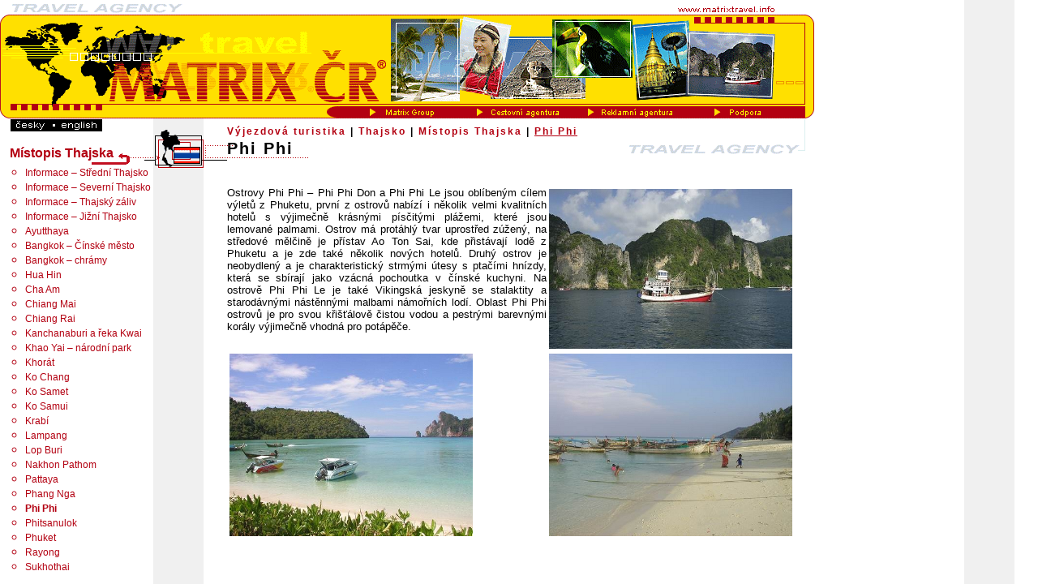

--- FILE ---
content_type: text/html
request_url: http://www.on-internet.cz/index.php?ido=3795&idm=
body_size: 3652
content:
<html>
<head>
<title>Phi Phi (Matrix Group)</title>
<meta http-equiv="Content-Type" content="text/html; charset=iso-8859-2">
<meta http-equiv="Content-Language" content="cs">
<meta name="copyright" content="Copyright (c) 1998-2004 Matrix, All rights reserved">
<meta name="keywords" content="Matrix, Incoming, Outgoing, Cestovní kancelář, Agentura, Indie, Indonésie, Nepál, Srí Lanka, Ceylon, Kambodža, Barma, Myanmar, Laos, Malajsie, Thajsko, Mexiko, Vietnam, Venezuela, Exotika, USA, Bangkok, Krabi, Kwai, Pattaya, Phnom pen, Vietnam, Hanoi, Saigon, Mauritius, Portugalsko, Madeira, Jižní Afrika, Kostarika, Costarica, Emiráty, Dubaj, Brazílie, Chile, Peru, Bolivie, Nový Zéland, Austrálie, Mt. Kailash, Sikkim, Spojené Arabské Emiráty, Sýrie, Tibet, Bhutan, Francouzská Polynésie, Tahiti, Ameriak, USA, Jižní Amerika, Ostrovy, Matrix, Exotika, Incoming, Outgoing, Služby, Letenky, Rezervace, Ubytování, Hotel, Autobus, Auto, Koupání, Pláž, Moře, Dovolená, Workshop, Motivace, Kongres, Skupina, Svět, Sexuální Turistika, Erotika, Incoming, Outgoing, VIP, Zakázka, Půjčovna, Pojištění na cesty, Služební cesty, Pracovní cesty, Individuální cesty, Letenky, Hotely, Víza, Hotelové rezervace, Výstavy, Veletrhy, Kongresy, Autobusy, Autobusová doprava, Zájezdy, Školní zájezdy, Poznávací zájezdy, Tematické zájezdy, Exkurze, Zájezdy na míru, Zájezdy pro firmy, Firemní zájezdy, Incentivní zájezdy, Incentiva, Motivační zájezdy, Zájezdy za odměnu, Workshop, VIP, Odborné cesty, Odborné programy, Školení, Trekking, Rafting, Expedice, Pěší turistika, Náboženské cesty, Potápění">
<meta name="description" content="Specialista na exotické cesty šité na míru, on-line rezervace ubytování po celém světě, letenky, školení, motivační a služební cesty. Pro vaše obchodní partnery zajistíme veškeré služby v České republice včetně ubytování za skvělé ceny!">
<meta name="robots" content="index, follow">
<meta name="revisit-after" content="7 days">
<meta http-equiv="X-UA-Compatible" content="IE=7">
<script src="scripts/menu.js" language="JavaScript1.2"></script>
<script src="webguide.php?menu=true&activeLANG=cz" language="JavaScript1.2"></script>
<link rel="stylesheet" href="scripts/styles.css" type="text/css">
<script type="text/javascript" src="/v2014/jquery-1.3.2.min.js"></script>
<script language="JavaScript">
<!--
function reloadPage(init) { 
  if (init==true) with (navigator) {if ((appName=="Netscape")&&(parseInt(appVersion)==4)) {
    document.pgW=innerWidth; document.pgH=innerHeight; onresize=reloadPage; }}
  else if (innerWidth!=document.pgW || innerHeight!=document.pgH) location.reload();
}
reloadPage(true);
//-->
</script>
</head>
<body style="background: #FFFFFF url('images/bg.png'); margin: 0px 0px 0px 0px;">
<script language="JavaScript1.2">fwLoadMenus();</script>
<div style="background-color: white; position: absolute; width: 1004px; height: 100px;"></div>
<img src="images/titulka_bg_cz.png?a" alt="" usemap="#titulka_bg_uk_Map" class="titulka" style="height: 191px;"/>
<!--img src="images/tra.png" style="position: absolute; top: 170px; left: 770px;"/-->
<div id="lfhead" style="position: absolute; width: 700px; height:22px; z-index:0; left:280px; top:155px;" class="header_left"><a href="index.php?ido=13&idm="  >Výjezdová turistika</a><span style="font-size: 12px;">&nbsp;|&nbsp;</span><a href="index.php?ido=351&idm="  >Thajsko</a><span style="font-size: 12px;">&nbsp;|&nbsp;</span><a href="index.php?ido=3768&idm="  >Místopis Thajska</a><span style="font-size: 12px;">&nbsp;|&nbsp;</span><a href="index.php?ido=3795&idm=" style="text-decoration: underline;" >Phi Phi</a><h1 style="margin-top: 3px;font-size: 20px;">Phi Phi</h1></div><div id="ikona" style="position: absolute; width: 86px; height: 55px; left: 160px; top: 160px; z-index: 0;">
<IMG SRC="/userfiles/ikony/zeme-thajsko.png" BORDER=0></div>
<div id="ikony" style="position: absolute; width: 1004px; height: 44px; left: 0px; top: 198px; text-align: right;">
</div>
<div style="position: absolute; left: 12px; top: 180px; width: 177px; white-space: nowrap;"><span class="header_right" style="white-space: normal;"><A HREF="index.php?ido=3768&idm=351" style="font-size: 16px; background: url(images/back.png) no-repeat right bottom; padding-right: 20px; padding-bottom: 6px;">Místopis Thajska</A></span><ul>
        <LI CLASS="text2"><A HREF="index.php?ido=3769&idm=">Informace&nbsp;&#8211;&nbsp;Střední&nbsp;Thajsko</A></LI>
        <LI CLASS="text2"><A HREF="index.php?ido=3770&idm=">Informace&nbsp;&#8211;&nbsp;Severní&nbsp;Thajsko</A></LI>
        <LI CLASS="text2"><A HREF="index.php?ido=3771&idm=">Informace&nbsp;&#8211;&nbsp;Thajský&nbsp;záliv</A></LI>
        <LI CLASS="text2"><A HREF="index.php?ido=3772&idm=">Informace&nbsp;&#8211;&nbsp;Jižní&nbsp;Thajsko</A></LI>
        <LI CLASS="text2"><A HREF="index.php?ido=3776&idm=">Ayutthaya</A></LI>
        <LI CLASS="text2"><A HREF="index.php?ido=3774&idm=">Bangkok&nbsp;&#8211;&nbsp;Čínské&nbsp;město</A></LI>
        <LI CLASS="text2"><A HREF="index.php?ido=3773&idm=">Bangkok&nbsp;&#8211;&nbsp;chrámy</A></LI>
        <LI CLASS="text2"><A HREF="index.php?ido=3792&idm=">Hua&nbsp;Hin</A></LI>
        <LI CLASS="text2"><A HREF="index.php?ido=3791&idm=">Cha&nbsp;Am</A></LI>
        <LI CLASS="text2"><A HREF="index.php?ido=3781&idm=">Chiang&nbsp;Mai</A></LI>
        <LI CLASS="text2"><A HREF="index.php?ido=3782&idm=">Chiang&nbsp;Rai</A></LI>
        <LI CLASS="text2"><A HREF="index.php?ido=3775&idm=">Kanchanaburi&nbsp;a&nbsp;řeka&nbsp;Kwai</A></LI>
        <LI CLASS="text2"><A HREF="index.php?ido=3785&idm=">Khao&nbsp;Yai&nbsp;&#8211;&nbsp;národní&nbsp;park</A></LI>
        <LI CLASS="text2"><A HREF="index.php?ido=3784&idm=">Khorát</A></LI>
        <LI CLASS="text2"><A HREF="index.php?ido=3790&idm=">Ko&nbsp;Chang</A></LI>
        <LI CLASS="text2"><A HREF="index.php?ido=3788&idm=">Ko&nbsp;Samet</A></LI>
        <LI CLASS="text2"><A HREF="index.php?ido=3793&idm=">Ko&nbsp;Samui</A></LI>
        <LI CLASS="text2"><A HREF="index.php?ido=3796&idm=">Krabí</A></LI>
        <LI CLASS="text2"><A HREF="index.php?ido=3783&idm=">Lampang</A></LI>
        <LI CLASS="text2"><A HREF="index.php?ido=3777&idm=">Lop&nbsp;Buri</A></LI>
        <LI CLASS="text2"><A HREF="index.php?ido=3779&idm=">Nakhon&nbsp;Pathom</A></LI>
        <LI CLASS="text2"><A HREF="index.php?ido=3786&idm=">Pattaya</A></LI>
        <LI CLASS="text2"><A HREF="index.php?ido=3797&idm=">Phang&nbsp;Nga</A></LI>
<B>        <LI CLASS="text2"><A HREF="index.php?ido=3795&idm=">Phi&nbsp;Phi</A></LI>
</B>        <LI CLASS="text2"><A HREF="index.php?ido=3778&idm=">Phitsanulok</A></LI>
        <LI CLASS="text2"><A HREF="index.php?ido=3794&idm=">Phuket</A></LI>
        <LI CLASS="text2"><A HREF="index.php?ido=3787&idm=">Rayong</A></LI>
        <LI CLASS="text2"><A HREF="index.php?ido=3780&idm=">Sukhothai</A></LI>
</ul>
<ul></ul>

</div>
<div style="position: absolute; left: 280px; top: 220px; width: 700px;">
<P CLASS="headline"></P>
<P CLASS="normal_text"><? $seseznamemsourozencu = "ano"; ?></P>
<P CLASS="headline"></P>
<P CLASS="normal_text"><img align="right" src="userfiles/galerie/thai_140.jpg" hspace="3" vspace="3" width="300"><font face="arial" size="2">Ostrovy Phi Phi &#8211; Phi Phi Don a Phi Phi Le jsou oblíbeným cílem výletů z Phuketu, první z ostrovů nabízí i několik velmi kvalitních hotelů s výjimečně krásnými písčitými plážemi, které jsou lemované palmami. Ostrov má protáhlý tvar uprostřed zúžený, na středové mělčině je přístav Ao Ton Sai, kde přistávají lodě z Phuketu a je zde také několik nových hotelů. Druhý ostrov je neobydlený a je charakteristický strmými útesy s ptačími hnízdy, která se sbírají jako vzácná pochoutka v čínské kuchyni. Na ostrově Phi Phi Le je také Vikingská jeskyně se stalaktity a starodávnými nástěnnými malbami námořních lodí. Oblast Phi Phi ostrovů je pro svou křišťálově čistou vodou a pestrými barevnými korály výjimečně vhodná pro potápěče. </P>
<P CLASS="headline"></P>
<P CLASS="normal_text"><table border="0" width="100%">
<tr>
<td valign="top" align="left">
<img src="userfiles/galerie/tha_2005_sul_phiphi_01.jpg" width="300"></td>
<td valign="top" align="right">
<img src="userfiles/galerie/tha_2005_sul_phiphi_02.JPG" width="300">
</td>
</tr>
</table></P>
</div>

<map name="titulka_bg_uk_Map">
<area shape="rect" alt="" coords="457,126,575,140" href="#" onMouseOut="FW_startTimeout();" click="if(window.fw_menu_0_click){FW_startTimeout(1);window.fw_menu_0_click = 0;}else { window.fw_menu_0_click = 1;window.FW_showMenu(window.fw_menu_0,444,150);}return false;" 
onMouseOver="window.FW_showMenu(window.fw_menu_0,444,150);">
<area shape="rect" alt="" coords="575,126,715,140" href="#" onMouseOut="FW_startTimeout();" click="if(window.fw_menu_1_click){FW_startTimeout(1);window.fw_menu_1_click = 0;}else { window.fw_menu_1_click = 1;window.FW_showMenu(window.fw_menu_1,570,150);}return false;" 
onMouseOver="window.FW_showMenu(window.fw_menu_1,570,150);">
<area shape="rect" alt="" coords="716,126,869,140" href="#" onMouseOut="FW_startTimeout();" click="if(window.fw_menu_2_click){FW_startTimeout(1);window.fw_menu_2_click = 0;}else { window.fw_menu_2_click = 1;window.FW_showMenu(window.fw_menu_2,700,150);}return false;" 
onMouseOver="window.FW_showMenu(window.fw_menu_2,700,150);">
<area shape="rect" alt="" coords="870,126,966,140" href="#" onMouseOut="FW_startTimeout();" click="if(window.fw_menu_3_click){FW_startTimeout(1);window.fw_menu_3_click = 0;}else { window.fw_menu_3_click = 1;window.FW_showMenu(window.fw_menu_3,826,150);}return false;" 
onMouseOver="window.FW_showMenu(window.fw_menu_3,826,150);">
<area shape="rect" alt="" coords="68,142,125,156" href="index.php?setLANG=uk&ido=3795">
<area shape="rect" alt="" coords="13,142,64,156" href="index.php?setLANG=cz&ido=3795">
</map>

<script type="text/javascript">
window.fw_menu_0_click = 0;
window.fw_menu_1_click = 0;
window.fw_menu_2_click = 0;
window.fw_menu_3_click = 0;
  (function(i,s,o,g,r,a,m){i['GoogleAnalyticsObject']=r;i[r]=i[r]||function(){
  (i[r].q=i[r].q||[]).push(arguments)},i[r].l=1*new Date();a=s.createElement(o),
  m=s.getElementsByTagName(o)[0];a.async=1;a.src=g;m.parentNode.insertBefore(a,m)
  })(window,document,'script','//www.google-analytics.com/analytics.js','ga');

  ga('create', 'UA-50150827-1', 'matrixtravel.eu');
  ga('send', 'pageview');

</script>
</body>
</html>

--- FILE ---
content_type: text/html
request_url: http://www.on-internet.cz/webguide.php?menu=true&activeLANG=cz
body_size: 3708
content:
<!--
function fwLoadMenus() {
  if (window.fw_menu_0) return;

window.fw_menu_0 = new Menu("root", 139,17, "Verdana, Arial, Helvetica, sans-serif", 10, "#B30011","#FFFFFF","#ffffff","#B30011");
fw_menu_0.addMenuItem("Naše nabídka","location='index.php?ido=5&idm=5'");
fw_menu_0.addMenuItem("Profil společnosti","location='index.php?ido=7&idm=7'");
fw_menu_0.addMenuItem("Inzerce, články","location='index.php?ido=8&idm=8'");
fw_menu_0.addMenuItem("Kontakty","location='index.php?ido=10&idm=10'");
fw_menu_0.addMenuItem("PF","location='index.php?ido=11&idm=11'");
fw_menu_0.hideOnMouseOut=true;
fw_menu_0.childMenuIcon="images/arrows.png";

window.fw_menu_1_0 = new Menu("Cestovní služby", 174,17, "Verdana, Arial, Helvetica, sans-serif", 10, "#B30011","#FFFFFF","#ffffff","#B30011");
fw_menu_1_0.addMenuItem("Naše služby","location='index.php?ido=3733&idm=3733'");
fw_menu_1_0.addMenuItem("Pojištění","location='index.php?ido=3747&idm=3747'");
fw_menu_1_0.addMenuItem("Víza a povolení","location='index.php?ido=3748&idm=3748'");
fw_menu_1_0.addMenuItem("Ubytování","location='index.php?ido=3734&idm=3734'");
fw_menu_1_0.addMenuItem("Letenky","location='index.php?ido=3735&idm=3735'");
fw_menu_1_0.addMenuItem("Jízdenky","location='index.php?ido=3736&idm=3736'");
fw_menu_1_0.addMenuItem("Trajekty","location='index.php?ido=3737&idm=3737'");
fw_menu_1_0.addMenuItem("Půjčování aut","location='index.php?ido=3738&idm=3738'");
fw_menu_1_0.addMenuItem("Valentýnské víkendy","location='index.php?ido=3800&idm=3800'");
fw_menu_1_0.addMenuItem("Eurovíkendy","location='index.php?ido=3749&idm=3749'");
fw_menu_1_0.addMenuItem("Golf","location='index.php?ido=5925&idm=5925'");
fw_menu_1_0.addMenuItem("Motivační cesty","location='index.php?ido=3739&idm=3739'");
fw_menu_1_0.addMenuItem("Veletrhy a firemní akce","location='index.php?ido=3740&idm=3740'");
fw_menu_1_0.addMenuItem("Odborné cesty a programy","location='index.php?ido=3741&idm=3741'");
fw_menu_1_0.hideOnMouseOut=true;
fw_menu_1_0.childMenuIcon="images/arrows.png";

window.fw_menu_1_1 = new Menu("Výjezdová turistika", 151,17, "Verdana, Arial, Helvetica, sans-serif", 10, "#B30011","#FFFFFF","#ffffff","#B30011");
fw_menu_1_1.addMenuItem("Informace o počasí","location='index.php?ido=3042&idm=3042'");
fw_menu_1_1.addMenuItem("Bangladéš","location='index.php?ido=3205&idm=3205'");
fw_menu_1_1.addMenuItem("Bhútán","location='index.php?ido=345&idm=345'");
fw_menu_1_1.addMenuItem("Bolívie","location='index.php?ido=8341&idm=8341'");
fw_menu_1_1.addMenuItem("Brunej","location='index.php?ido=9919&idm=9919'");
fw_menu_1_1.addMenuItem("Dominikánská rep.","location='index.php?ido=4212&idm=4212'");
fw_menu_1_1.addMenuItem("Egypt","location='index.php?ido=3805&idm=3805'");
fw_menu_1_1.addMenuItem("Ekvádor","location='index.php?ido=8331&idm=8331'");
fw_menu_1_1.addMenuItem("Etiopie","location='index.php?ido=9888&idm=9888'");
fw_menu_1_1.addMenuItem("Filipíny","location='index.php?ido=4965&idm=4965'");
fw_menu_1_1.addMenuItem("Guadeloupe","location='index.php?ido=6442&idm=6442'");
fw_menu_1_1.addMenuItem("Hongkong","location='index.php?ido=5532&idm=5532'");
fw_menu_1_1.addMenuItem("Indie","location='index.php?ido=346&idm=346'");
fw_menu_1_1.addMenuItem("Indonésie","location='index.php?ido=347&idm=347'");
fw_menu_1_1.addMenuItem("Írán","location='index.php?ido=10362&idm=10362'");
fw_menu_1_1.addMenuItem("Jordánsko","location='index.php?ido=8217&idm=8217'");
fw_menu_1_1.addMenuItem("Kambodža","location='index.php?ido=1697&idm=1697'");
fw_menu_1_1.addMenuItem("Korea","location='index.php?ido=8484&idm=8484'");
fw_menu_1_1.addMenuItem("Kuba","location='index.php?ido=6395&idm=6395'");
fw_menu_1_1.addMenuItem("Laos","location='index.php?ido=2840&idm=2840'");
fw_menu_1_1.addMenuItem("Macao","location='index.php?ido=9751&idm=9751'");
fw_menu_1_1.addMenuItem("Madagaskar","location='index.php?ido=4489&idm=4489'");
fw_menu_1_1.addMenuItem("Malajsie","location='index.php?ido=2917&idm=2917'");
fw_menu_1_1.addMenuItem("Mauricius","location='index.php?ido=7355&idm=7355'");
fw_menu_1_1.addMenuItem("Mayotte","location='index.php?ido=7357&idm=7357'");
fw_menu_1_1.addMenuItem("Mexiko","location='index.php?ido=349&idm=349'");
fw_menu_1_1.addMenuItem("Mongolsko","location='index.php?ido=8473&idm=8473'");
fw_menu_1_1.addMenuItem("Myanmar","location='index.php?ido=1206&idm=1206'");
fw_menu_1_1.addMenuItem("Nepál","location='index.php?ido=350&idm=350'");
fw_menu_1_1.addMenuItem("Peru","location='index.php?ido=8351&idm=8351'");
fw_menu_1_1.addMenuItem("Réunion","location='index.php?ido=7342&idm=7342'");
fw_menu_1_1.addMenuItem("Seychely","location='index.php?ido=7356&idm=7356'");
fw_menu_1_1.addMenuItem("Sikkim & Mt. Kailash","location='index.php?ido=353&idm=353'");
fw_menu_1_1.addMenuItem("Singapur","location='index.php?ido=3015&idm=3015'");
fw_menu_1_1.addMenuItem("Srí Lanka","location='index.php?ido=354&idm=354'");
fw_menu_1_1.addMenuItem("Thajsko","location='index.php?ido=351&idm=351'");
fw_menu_1_1.addMenuItem("Tibet","location='index.php?ido=352&idm=352'");
fw_menu_1_1.addMenuItem("Turkmenistán","location='index.php?ido=10825&idm=10825'");
fw_menu_1_1.addMenuItem("Uzbekistán","location='index.php?ido=10826&idm=10826'");
fw_menu_1_1.addMenuItem("Venezuela","location='index.php?ido=23&idm=23'");
fw_menu_1_1.addMenuItem("Vietnam","location='index.php?ido=3206&idm=3206'");
fw_menu_1_1.hideOnMouseOut=true;
fw_menu_1_1.childMenuIcon="images/arrows.png";

window.fw_menu_1_2 = new Menu("Příjezdová turistika", 174,17, "Verdana, Arial, Helvetica, sans-serif", 10, "#B30011","#FFFFFF","#ffffff","#B30011");
fw_menu_1_2.addMenuItem("Basic Information","location='index.php?ido=5685&idm=5685'");
fw_menu_1_2.addMenuItem("Travel Information","location='index.php?ido=5686&idm=5686'");
fw_menu_1_2.addMenuItem("Weather forecast","location='index.php?ido=2798&idm=2798'");
fw_menu_1_2.addMenuItem("History","location='index.php?ido=5687&idm=5687'");
fw_menu_1_2.addMenuItem("Czech Republic","location='index.php?ido=2619&idm=2619'");
fw_menu_1_2.addMenuItem("Prague","location='index.php?ido=2631&idm=2631'");
fw_menu_1_2.addMenuItem("Spa Towns / West Bohemia","location='index.php?ido=5695&idm=5695'");
fw_menu_1_2.addMenuItem("Central Bohemia","location='index.php?ido=7962&idm=7962'");
fw_menu_1_2.addMenuItem("North Bohemia","location='index.php?ido=7972&idm=7972'");
fw_menu_1_2.addMenuItem("East Bohemia","location='index.php?ido=7978&idm=7978'");
fw_menu_1_2.addMenuItem("South Bohemia","location='index.php?ido=7986&idm=7986'");
fw_menu_1_2.addMenuItem("North Moravia","location='index.php?ido=8004&idm=8004'");
fw_menu_1_2.addMenuItem("South Moravia","location='index.php?ido=8010&idm=8010'");
fw_menu_1_2.addMenuItem("Travel and Tours","location='index.php?ido=2618&idm=2618'");
fw_menu_1_2.addMenuItem("Flyers & Brochures","location='index.php?ido=2773&idm=2773'");
fw_menu_1_2.addMenuItem("Tariff 2016 / 2017","location='members.php'");
fw_menu_1_2.addMenuItem("Business conditions","location='index.php?ido=3071&idm=3071'");
fw_menu_1_2.hideOnMouseOut=true;
fw_menu_1_2.childMenuIcon="images/arrows.png";

window.fw_menu_1 = new Menu("root", 151,17, "Verdana, Arial, Helvetica, sans-serif", 10, "#B30011","#FFFFFF","#ffffff","#B30011");
fw_menu_1.addMenuItem("Profil společnosti","location='index.php?ido=12&idm=12'");
fw_menu_1.addMenuItem(fw_menu_1_0,"location='index.php?ido=3732&idm=3732'");
fw_menu_1.addMenuItem(fw_menu_1_1,"location='index.php?ido=13&idm=13'");
fw_menu_1.addMenuItem(fw_menu_1_2,"location='index.php?ido=14&idm=14'");
fw_menu_1.addMenuItem("On-line rezervace","location='index.php?ido=2758&idm=2758'");
fw_menu_1.addMenuItem("Dokumenty","location='index.php?ido=15&idm=15'");
fw_menu_1.addMenuItem("Zajímavé odkazy","location='index.php?ido=16&idm=16'");
fw_menu_1.addMenuItem("Propagační materiály","location='index.php?ido=17&idm=17'");
fw_menu_1.hideOnMouseOut=true;
fw_menu_1.childMenuIcon="images/arrows.png";

window.fw_menu_2_0 = new Menu("Aromatické svíčky", 204,17, "Verdana, Arial, Helvetica, sans-serif", 10, "#B30011","#FFFFFF","#ffffff","#B30011");
fw_menu_2_0.addMenuItem("Obchodní podmínky","location='index.php?ido=3125&idm=3125'");
fw_menu_2_0.addMenuItem("Ceník","location='index.php?ido=3126&idm=3126'");
fw_menu_2_0.addMenuItem("Čajové svíčky","location='index.php?ido=3128&idm=3128'");
fw_menu_2_0.addMenuItem("Svíčky v bambusu","location='index.php?ido=3129&idm=3129'");
fw_menu_2_0.addMenuItem("Svíčky ve dřevě","location='index.php?ido=3130&idm=3130'");
fw_menu_2_0.addMenuItem("Jehlany a kužely","location='index.php?ido=3131&idm=3131'");
fw_menu_2_0.addMenuItem("Jídlo a potraviny","location='index.php?ido=3132&idm=3132'");
fw_menu_2_0.addMenuItem("Svíčky v kokosu","location='index.php?ido=3133&idm=3133'");
fw_menu_2_0.addMenuItem("Kostky a krychle","location='index.php?ido=3134&idm=3134'");
fw_menu_2_0.addMenuItem("Koule a balóny","location='index.php?ido=3135&idm=3135'");
fw_menu_2_0.addMenuItem("Kvádry a maxi svíčky","location='index.php?ido=3136&idm=3136'");
fw_menu_2_0.addMenuItem("Květiny a kytičky","location='index.php?ido=3137&idm=3137'");
fw_menu_2_0.addMenuItem("Mini svíčky","location='index.php?ido=3138&idm=3138'");
fw_menu_2_0.addMenuItem("Kamenina, odlitky, porcelán","location='index.php?ido=3139&idm=3139'");
fw_menu_2_0.addMenuItem("Oslavy a narozeniny","location='index.php?ido=3140&idm=3140'");
fw_menu_2_0.addMenuItem("Ovoce a zelenina","location='index.php?ido=3141&idm=3141'");
fw_menu_2_0.addMenuItem("Svíčky proti hmyzu","location='index.php?ido=3142&idm=3142'");
fw_menu_2_0.addMenuItem("Různé tvary","location='index.php?ido=3143&idm=3143'");
fw_menu_2_0.addMenuItem("Dárkové sady a balení","location='index.php?ido=3144&idm=3144'");
fw_menu_2_0.addMenuItem("Svíčky ve skle, gelové svíčky","location='index.php?ido=3145&idm=3145'");
fw_menu_2_0.addMenuItem("Srdce a srdíčka","location='index.php?ido=3146&idm=3146'");
fw_menu_2_0.addMenuItem("Svícny","location='index.php?ido=3147&idm=3147'");
fw_menu_2_0.addMenuItem("Válce a válečky","location='index.php?ido=3148&idm=3148'");
fw_menu_2_0.addMenuItem("Zvířátka a živočichové","location='index.php?ido=3149&idm=3149'");
fw_menu_2_0.hideOnMouseOut=true;
fw_menu_2_0.childMenuIcon="images/arrows.png";

window.fw_menu_2 = new Menu("root", 186,17, "Verdana, Arial, Helvetica, sans-serif", 10, "#B30011","#FFFFFF","#ffffff","#B30011");
fw_menu_2.addMenuItem("Profil společnosti","location='index.php?ido=18&idm=18'");
fw_menu_2.addMenuItem(fw_menu_2_0,"location='index.php?ido=3124&idm=3124'");
fw_menu_2.addMenuItem("Výroba www stránek","location='index.php?ido=19&idm=19'");
fw_menu_2.addMenuItem("Zřízení domény - informace","location='index.php?ido=20&idm=20'");
fw_menu_2.addMenuItem("Zřízení domény - ceny","location='index.php?ido=81&idm=81'");
fw_menu_2.addMenuItem("Technické informace","location='index.php?ido=21&idm=21'");
fw_menu_2.addMenuItem("Naši zákazníci","location='index.php?ido=22&idm=22'");
fw_menu_2.hideOnMouseOut=true;
fw_menu_2.childMenuIcon="images/arrows.png";

window.fw_menu_3 = new Menu("root", 156,17, "Verdana, Arial, Helvetica, sans-serif", 10, "#B30011","#FFFFFF","#ffffff","#B30011");
fw_menu_3.addMenuItem("Vyhledávání","location='search.php'");
fw_menu_3.addMenuItem("Webguide","location='webguide.php'");
fw_menu_3.addMenuItem("Aktuální kurzy","location='https://www.rb.cz/informacni-servis/informacni-a-online-sluzby/kurzovni-listek'");
fw_menu_3.addMenuItem("On-line rezervace","location='index.php?ido=2756&idm=2756'");
fw_menu_3.addMenuItem("Sekce pro partnery","location='members.php'");
fw_menu_3.addMenuItem("Objednávkový formulář","location='request.php'");
fw_menu_3.addMenuItem("Copyright a podmínky","location='index.php?ido=553&idm=553'");
fw_menu_3.hideOnMouseOut=true;
fw_menu_3.childMenuIcon="images/arrows.png";

window.fw_menu_4_0 = new Menu("EXOTICKÉ POZNÁVACÍ OKRUHY", 310,17, "Verdana, Arial, Helvetica, sans-serif", 10, "#B30011","#FFFFFF","#ffffff","#B30011");
fw_menu_4_0.addMenuItem("Bangladéš &#8211; 5 dní / 4 noci","location='index.php?ido=4272&idm='");
fw_menu_4_0.addMenuItem("Bhútán &#8211; 5 dní / 4 noci","location='index.php?ido=360&idm='");
fw_menu_4_0.addMenuItem("Egypt &#8211; okruh &#8211; 8 dní / 7 nocí","location='index.php?ido=3843&idm='");
fw_menu_4_0.addMenuItem("Filipíny &#8211; okruh &#8211; 9 dní / 8 nocí","location='index.php?ido=5232&idm='");
fw_menu_4_0.addMenuItem("Filipíny &#8211; rafting &#8211; 3 dny / 2 noci","location='index.php?ido=5232&idm='");
fw_menu_4_0.addMenuItem("Indie &#8211; 7 dní / 6 nocí","location='index.php?ido=3847&idm='");
fw_menu_4_0.addMenuItem("Indonésie &#8211; 14 dní / 13 nocí","location='index.php?ido=2785&idm='");
fw_menu_4_0.addMenuItem("Indonésie &#8211; Flóra & zahrady","location='index.php?ido=2788&idm='");
fw_menu_4_0.addMenuItem("Indonésie &#8211; Kurzy masáží","location='index.php?ido=2787&idm='");
fw_menu_4_0.addMenuItem("Indonésie &#8211; Kurzy vaření","location='index.php?ido=5675&idm='");
fw_menu_4_0.addMenuItem("Indonésie &#8211; Plavba na Jachtě","location='index.php?ido=6161&idm='");
fw_menu_4_0.addMenuItem("Kambodža &#8211; 5 dní / 4 noci","location='index.php?ido=3658&idm='");
fw_menu_4_0.addMenuItem("Kolumbie &#8211; 14 dní / 13 nocí","location='index.php?ido=6189&idm='");
fw_menu_4_0.addMenuItem("Laos &#8211; 3 dny / 2 noci","location='index.php?ido=3628&idm='");
fw_menu_4_0.addMenuItem("Madagaskar &#8211; 8 dní / 7 nocí","location='index.php?ido=4876&idm='");
fw_menu_4_0.addMenuItem("Malajsie &#8211; 14 dní / 13 nocí","location='index.php?ido=3199&idm='");
fw_menu_4_0.addMenuItem("Malajsie &#8211; GP Formule 1","location='index.php?ido=5240&idm=2917'");
fw_menu_4_0.addMenuItem("Myanmar &#8211;  14 dní / 13 nocí","location='index.php?ido=1693&idm='");
fw_menu_4_0.addMenuItem("Nepál &#8211; 8 dní / 7 nocí","location='index.php?ido=3680&idm='");
fw_menu_4_0.addMenuItem("Rakousko &#8211; Lyžařská škola","location='index.php?ido=5481&idm='");
fw_menu_4_0.addMenuItem("Rakousko &#8211; Vánoce na zámku","location='index.php?ido=5474&idm='");
fw_menu_4_0.addMenuItem("Singapur &#8211; stopover","location='index.php?ido=3167&idm='");
fw_menu_4_0.addMenuItem("Srí Lanka &#8211; 8 dní / 7 nocí","location='index.php?ido=1175&idm='");
fw_menu_4_0.addMenuItem("Thajsko &#8211; 8 dní / 7 nocí","location='index.php?ido=3763&idm='");
fw_menu_4_0.addMenuItem("Thajsko &#8211; Kurzy masáží","location='index.php?ido=2141&idm=351'");
fw_menu_4_0.addMenuItem("Tibet &#8211; 7 dní / 6 nocí","location='index.php?ido=3669&idm='");
fw_menu_4_0.addMenuItem("Venezuela &#8211; 8 dní / 7 nocí","location='index.php?ido=2648&idm='");
fw_menu_4_0.addMenuItem("Vietnam &#8211; 7 dní / 6 nocí","location='index.php?ido=3648&idm='");
fw_menu_4_0.hideOnMouseOut=true;
fw_menu_4_0.childMenuIcon="images/arrows.png";

window.fw_menu_4_1 = new Menu("LETENKY", 115,17, "Verdana, Arial, Helvetica, sans-serif", 10, "#B30011","#FFFFFF","#ffffff","#B30011");
fw_menu_4_1.addMenuItem("Amsterdam","location='index.php?ido=3735&idm=3735'");
fw_menu_4_1.addMenuItem("Atény","location='index.php?ido=3735&idm=3735'");
fw_menu_4_1.addMenuItem("Atlanta","location='index.php?ido=3735&idm=3735'");
fw_menu_4_1.addMenuItem("Auckland","location='index.php?ido=3735&idm=3735'");
fw_menu_4_1.addMenuItem("Bangkok","location='index.php?ido=3735&idm=3735'");
fw_menu_4_1.addMenuItem("Bejrůt","location='index.php?ido=3735&idm=3735'");
fw_menu_4_1.addMenuItem("Belfast","location='index.php?ido=3735&idm=3735'");
fw_menu_4_1.addMenuItem("Bologna","location='index.php?ido=3735&idm=3735'");
fw_menu_4_1.addMenuItem("Bombay","location='index.php?ido=3735&idm=3735'");
fw_menu_4_1.addMenuItem("Boston","location='index.php?ido=3735&idm=3735'");
fw_menu_4_1.addMenuItem("Brisbane","location='index.php?ido=3735&idm=3735'");
fw_menu_4_1.addMenuItem("Bristol","location='index.php?ido=3735&idm=3735'");
fw_menu_4_1.addMenuItem("Brusel","location='index.php?ido=3735&idm=3735'");
fw_menu_4_1.addMenuItem("Buenos Aires","location='index.php?ido=3735&idm=3735'");
fw_menu_4_1.addMenuItem("Caracas","location='index.php?ido=3735&idm=3735'");
fw_menu_4_1.addMenuItem("Curych","location='index.php?ido=3735&idm=3735'");
fw_menu_4_1.addMenuItem("Damašek","location='index.php?ido=3735&idm=3735'");
fw_menu_4_1.addMenuItem("Díllí","location='index.php?ido=3735&idm=3735'");
fw_menu_4_1.addMenuItem("Dubaj","location='index.php?ido=3735&idm=3735'");
fw_menu_4_1.addMenuItem("Göteborg","location='index.php?ido=3735&idm=3735'");
fw_menu_4_1.addMenuItem("Helsinki","location='index.php?ido=3735&idm=3735'");
fw_menu_4_1.addMenuItem("Houston","location='index.php?ido=3735&idm=3735'");
fw_menu_4_1.addMenuItem("Chicago","location='index.php?ido=3735&idm=3735'");
fw_menu_4_1.addMenuItem("Istanbul","location='index.php?ido=3735&idm=3735'");
fw_menu_4_1.addMenuItem("Jakarta","location='index.php?ido=3735&idm=3735'");
fw_menu_4_1.addMenuItem("Johannesburg","location='index.php?ido=3735&idm=3735'");
fw_menu_4_1.addMenuItem("Káhira","location='index.php?ido=3735&idm=3735'");
fw_menu_4_1.addMenuItem("Kodaň","location='index.php?ido=3735&idm=3735'");
fw_menu_4_1.addMenuItem("Larnaka","location='index.php?ido=3735&idm=3735'");
fw_menu_4_1.addMenuItem("Las Vegas","location='index.php?ido=3735&idm=3735'");
fw_menu_4_1.addMenuItem("Lisabon","location='index.php?ido=3735&idm=3735'");
fw_menu_4_1.addMenuItem("Londýn Gatwick","location='index.php?ido=3735&idm=3735'");
fw_menu_4_1.addMenuItem("Los Angeles","location='index.php?ido=3735&idm=3735'");
fw_menu_4_1.addMenuItem("Madrid","location='index.php?ido=3735&idm=3735'");
fw_menu_4_1.addMenuItem("Malta","location='index.php?ido=3735&idm=3735'");
fw_menu_4_1.addMenuItem("Miami","location='index.php?ido=3735&idm=3735'");
fw_menu_4_1.addMenuItem("Montreal","location='index.php?ido=3735&idm=3735'");
fw_menu_4_1.addMenuItem("Moskva","location='index.php?ido=3735&idm=3735'");
fw_menu_4_1.addMenuItem("Muscat","location='index.php?ido=3735&idm=3735'");
fw_menu_4_1.addMenuItem("Nairobi","location='index.php?ido=3735&idm=3735'");
fw_menu_4_1.addMenuItem("New York","location='index.php?ido=3735&idm=3735'");
fw_menu_4_1.addMenuItem("Nice","location='index.php?ido=3735&idm=3735'");
fw_menu_4_1.addMenuItem("Osaka","location='index.php?ido=3735&idm=3735'");
fw_menu_4_1.addMenuItem("Oslo","location='index.php?ido=3735&idm=3735'");
fw_menu_4_1.addMenuItem("Paříž","location='index.php?ido=3735&idm=3735'");
fw_menu_4_1.addMenuItem("Řím","location='index.php?ido=3735&idm=3735'");
fw_menu_4_1.addMenuItem("San Francisco","location='index.php?ido=3735&idm=3735'");
fw_menu_4_1.addMenuItem("Sao Paulo","location='index.php?ido=3735&idm=3735'");
fw_menu_4_1.addMenuItem("Shanghai","location='index.php?ido=3735&idm=3735'");
fw_menu_4_1.addMenuItem("Stockholm","location='index.php?ido=3735&idm=3735'");
fw_menu_4_1.addMenuItem("Tokyo","location='index.php?ido=3735&idm=3735'");
fw_menu_4_1.addMenuItem("Toronto","location='index.php?ido=3735&idm=3735'");
fw_menu_4_1.addMenuItem("Washington","location='index.php?ido=3735&idm=3735'");
fw_menu_4_1.hideOnMouseOut=true;
fw_menu_4_1.childMenuIcon="images/arrows.png";

window.fw_menu_4_2 = new Menu("UBYTOVÁNÍ V HOTELECH", 109,17, "Verdana, Arial, Helvetica, sans-serif", 10, "#B30011","#FFFFFF","#ffffff","#B30011");
fw_menu_4_2.addMenuItem("Amsterdam","location='index.php?ido=3734&idm=3734'");
fw_menu_4_2.addMenuItem("Bangkok","location='index.php?ido=3734&idm=3734'");
fw_menu_4_2.addMenuItem("Benátky","location='index.php?ido=3734&idm=3734'");
fw_menu_4_2.addMenuItem("Brusel","location='index.php?ido=3734&idm=3734'");
fw_menu_4_2.addMenuItem("Budapešť","location='index.php?ido=3734&idm=3734'");
fw_menu_4_2.addMenuItem("Londýn","location='index.php?ido=3734&idm=3734'");
fw_menu_4_2.addMenuItem("Los Angeles","location='index.php?ido=3734&idm=3734'");
fw_menu_4_2.addMenuItem("Madrid","location='index.php?ido=3734&idm=3734'");
fw_menu_4_2.addMenuItem("New York","location='index.php?ido=3734&idm=3734'");
fw_menu_4_2.addMenuItem("Paříž","location='index.php?ido=3734&idm=3734'");
fw_menu_4_2.addMenuItem("Řím","location='index.php?ido=3734&idm=3734'");
fw_menu_4_2.addMenuItem("San Francisco","location='index.php?ido=3734&idm=3734'");
fw_menu_4_2.hideOnMouseOut=true;
fw_menu_4_2.childMenuIcon="images/arrows.png";

window.fw_menu_4 = new Menu("root", 210,17, "Verdana, Arial, Helvetica, sans-serif", 10, "#B30011","#FFFFFF","#ffffff","#B30011");
fw_menu_4.addMenuItem("FILIPÍNY","location='index.php?ido=4965&idm=4965'");
fw_menu_4.addMenuItem("MADAGASKAR","location='index.php?ido=4489&idm=4489'");
fw_menu_4.addMenuItem("BANGLADÉŠ","location='index.php?ido=3205&idm=3205'");
fw_menu_4.addMenuItem("EUROVÍKENDY","location='index.php?ido=3749&idm='");
fw_menu_4.addMenuItem("VIETNAM","location='index.php?ido=3206&idm=3206'");
fw_menu_4.addMenuItem("THAJSKO - ODBORNÉ KURZY MASÁŽÍ","location='index.php?ido=2141&idm='");
fw_menu_4.addMenuItem(fw_menu_4_0,"");
fw_menu_4.addMenuItem(fw_menu_4_1,"");
fw_menu_4.addMenuItem(fw_menu_4_2,"");
fw_menu_4.addMenuItem("zápatí stránky","location='index.php?ido=4797&idm=4797'");
fw_menu_4.hideOnMouseOut=true;
fw_menu_4.childMenuIcon="images/arrows.png";

fw_menu_4.writeMenus();
} 
//-->


--- FILE ---
content_type: text/css
request_url: http://www.on-internet.cz/scripts/styles.css
body_size: 2847
content:
.header_right {
  font-family: Arial, Helvetica, sans-serif;
  font-size: 16px;
  font-weight: bold;
  color: #B30011;
}

.header_left {
  font-family: Arial, Helvetica, sans-serif;
  font-size: 20px;
  font-weight: bold;
  color: #000000;
  letter-spacing: 2px;
}
.header_left_back {
  font-family: Arial, Helvetica, sans-serif;
  font-size: 64px;
  font-weight: bold;
  color: #B30011;
}

a {
  text-decoration: none;
  font-family: Arial, Helvetica, sans-serif;
  font-size: 12px;
  color: #B30011;
}
a.header_right {
  font-family: Arial, Helvetica, sans-serif;
  font-size: 16px;
  font-weight: bold;
  color: #B30011;
}
a:hover { color: #000000; }
ul {
  list-style-type: circle;
  list-style-position: outside;
  color: #B30011; 
  margin: 5px 0px 5px 19px;
/* nahore vpravo dole vlevo */
  padding-left: 0;
}
li {
  padding-left: 0;
}

.link_text {
  color: #B30011;
  text-decoration: underline;
}

.headline { font-family: Arial, Helvetica, sans-serif; font-size: 14px; color: #B30011 ; font-weight: bold;
  margin: 0px;
}
.normal_text {
  font-family: Arial, Helvetica, sans-serif;
  font-size: 12px;
  color: #000000;
  text-align: justify;
  margin: 3px 0px 10px 0px;
}

a.h {
  text-decoration: none;
  font-family: Arial, Helvetica, sans-serif;
  font-size: 12px;
  color: #B30011;
  font-weight: bold;
}
a.h: hover {
  text-decoration: underline;
  color: #B30011;
}
/*
TD.h1 { vertical-align: top; background-color: #98CC7F; text-align: left; }
TD.h2 { vertical-align: top; background-color: #ADD699; text-align: left; }
TD.h3 { vertical-align: top; background-color: #C1E0B2; text-align: left; }
TD.h4 { vertical-align: top; background-color: #D6EBCC; text-align: left; }
TD.h5 { vertical-align: top; background-color: #EAF5E5; text-align: left; }
*/
TD.h1 { vertical-align: top; background-color: #FFFF7F; text-align: left; }
TD.h2 { vertical-align: top; background-color: #FFFF99; text-align: left; }
TD.h3 { vertical-align: top; background-color: #FFFFB2; text-align: left; }
TD.h4 { vertical-align: top; background-color: #FFFFCC; text-align: left; }
TD.h5 { vertical-align: top; background-color: #FFFFE5; text-align: left; }
/*
TD.h1 { vertical-align: top; background-color: #EF7F91; text-align: left; }
TD.h2 { vertical-align: top; background-color: #F299A7; text-align: left; }
TD.h3 { vertical-align: top; background-color: #F5B2BD; text-align: left; }
TD.h4 { vertical-align: top; background-color: #F9CCD3; text-align: left; }
TD.h5 { vertical-align: top; background-color: #FCE5E9; text-align: left; }
*/                                                      

img.titulka {
  position:absolute;
  left: 0px;
  top: 5px;
  width: 1004px;
  height: 172px;
  border: 0px;
}
img.strip-right {
  position: absolute;
  left: 600px;
  top: 80px;
  z-index: -1;
}
span.search_result {
  color: #B30011;
  font-weight: bold;
}

--- FILE ---
content_type: application/x-javascript
request_url: http://www.on-internet.cz/scripts/menu.js
body_size: 23372
content:
function Menu(label, mw, mh, fnt, fs, fclr, fhclr, bg, bgh) {
	this.version = "990702 [Menu; menu.js]";
	this.type = "Menu";
	this.menuWidth = mw;
	this.menuItemHeight = mh;
	this.fontSize = fs||12;
	this.fontWeight = "plain";
	this.fontFamily = fnt||"arial,helvetica,verdana,sans-serif";
	this.fontColor = fclr||"#B30011";
	this.fontColorHilite = fhclr||"#ffffff";
	this.bgColor = "#FFFFFF";
	this.menuBorder = 1;
	this.menuItemBorder = 1;
	this.menuItemBgColor = bg||"#FFFFFF";
	this.menuLiteBgColor = "#ffffff";
	this.menuBorderBgColor = "#B30011";
	this.menuHiliteBgColor = bgh||"#FF8B78";
	this.menuContainerBgColor = "#ffffff";
	this.childMenuIcon = "arrows.gif";
	this.items = new Array();
	this.actions = new Array();
	this.childMenus = new Array();

	this.hideOnMouseOut = true;

	this.addMenuItem = addMenuItem;
	this.addMenuSeparator = addMenuSeparator;
	this.writeMenus = writeMenus;
	this.FW_showMenu = FW_showMenu;
	this.onMenuItemOver = onMenuItemOver;
	this.onMenuItemAction = onMenuItemAction;
	this.hideMenu = hideMenu;
	this.hideChildMenu = hideChildMenu;

	if (!window.menus) window.menus = new Array();
	this.label = label || "menuLabel" + window.menus.length;
	window.menus[this.label] = this;
	window.menus[window.menus.length] = this;
	if (!window.activeMenus) window.activeMenus = new Array();
}

function addMenuItem(label, action) {
	this.items[this.items.length] = label;
	this.actions[this.actions.length] = action;
}

function addMenuSeparator() {
	this.items[this.items.length] = "separator";
	this.actions[this.actions.length] = "";
	this.menuItemBorder = 0;
}

// For NS6. 
function FIND(item) {
	if (document.all) return(document.all[item]);
	if (document.getElementById) return(document.getElementById(item));
	return(false);
}

function writeMenus(container) {
	if (window.triedToWriteMenus) return;

	if (!container && document.layers) {
		window.delayWriteMenus = this.writeMenus;
		var timer = setTimeout('delayWriteMenus()', 250);
		container = new Layer(100);
		clearTimeout(timer);
	} else if (document.all || document.hasChildNodes) {
		document.writeln('<SPAN ID="menuContainer"></SPAN>');
		container = FIND("menuContainer");
	}

	window.fwHideMenuTimer = null;
	if (!container) return;	
	window.triedToWriteMenus = true; 
	container.isContainer = true;
	container.menus = new Array();
	for (var i=0; i<window.menus.length; i++) 
		container.menus[i] = window.menus[i];
	window.menus.length = 0;
	var countMenus = 0;
	var countItems = 0;
	var top = 0;
	var content = '';
	var lrs = false;
	var theStat = "";
	var tsc = 0;
	if (document.layers) lrs = true;
	for (var i=0; i<container.menus.length; i++, countMenus++) {
		var menu = container.menus[i];
		if (menu.bgImageUp) {
			menu.menuBorder = 0;
			menu.menuItemBorder = 0;
		}
		if (lrs) {
			var menuLayer = new Layer(100, container);
			var lite = new Layer(100, menuLayer);
			lite.top = menu.menuBorder;
			lite.left = menu.menuBorder;
			var body = new Layer(100, lite);
			body.top = menu.menuBorder;
			body.left = menu.menuBorder;
		} else {
			content += ''+
			'<DIV ID="menuLayer'+ countMenus +'" STYLE="position:absolute;z-index:1;left:10;top:'+ (i * 100) +';visibility:hidden;">\n'+
			'  <DIV ID="menuLite'+ countMenus +'" STYLE="position:absolute;z-index:1;left:'+ menu.menuBorder +';top:'+ menu.menuBorder +';visibility:hide;" onMouseOut="mouseoutMenu();">\n'+
			'	 <DIV ID="menuFg'+ countMenus +'" STYLE="position:absolute;left:'+ menu.menuBorder +';top:'+ menu.menuBorder +';visibility:hide;">\n'+
			'';
		}
		var x=i;
		for (var i=0; i<menu.items.length; i++) {
			var item = menu.items[i];
			var childMenu = false;
			var defaultHeight = menu.fontSize+6;
			var defaultIndent = menu.fontSize;
			if (item.label) {
				item = item.label;
				childMenu = true;
			}
			menu.menuItemHeight = menu.menuItemHeight || defaultHeight;
			menu.menuItemIndent = menu.menuItemIndent || defaultIndent;
			var itemProps = 'font-family:' + menu.fontFamily +';font-weight:' + menu.fontWeight + ';fontSize:' + menu.fontSize + ';';
			if (menu.fontStyle) itemProps += 'font-style:' + menu.fontStyle + ';';
			if (document.all) 
				itemProps += 'font-size:' + menu.fontSize + ';" onMouseOver="onMenuItemOver(null,this);" onClick="onMenuItemAction(null,this);';
			else if (!document.layers) {
				itemProps += 'font-size:' + menu.fontSize + 'px;'; // zilla wants 12px.
			}
			var l;
			if (lrs) {
				l = new Layer(800,body);
			}
			var dTag	= '<DIV ID="menuItem'+ countItems +'" STYLE="position:absolute;left:0;top:'+ (i * menu.menuItemHeight) +';'+ itemProps +'">';
			var dClose = '</DIV>'
			if (menu.bgImageUp) {
				menu.menuBorder = 0;
				menu.menuItemBorder = 0;
				dTag	= '<DIV ID="menuItem'+ countItems +'" STYLE="background:url('+menu.bgImageUp+');position:absolute;left:0;top:'+ (i * menu.menuItemHeight) +';'+ itemProps +'">';
				if (document.layers) {
					dTag = '<LAYER BACKGROUND="'+menu.bgImageUp+'" ID="menuItem'+ countItems +'" TOP="'+ (i * menu.menuItemHeight) +'" style="' + itemProps +'">';
					dClose = '</LAYER>';
				}
			}
			var textProps = 'position:absolute;left:' + menu.menuItemIndent + ';top:1;';
			if (lrs) {
				textProps +=itemProps;
				dTag = "";
				dClose = "";
			}

			var dText	= '<DIV ID="menuItemText'+ countItems +'" STYLE="' + textProps + 'color:'+ menu.fontColor +';">'+ item +'&nbsp</DIV>\n<DIV ID="menuItemHilite'+ countItems +'" STYLE="' + textProps + 'top:1;color:'+ menu.fontColorHilite +';visibility:hidden;">'+ item +'&nbsp</DIV>';
			if (item == "separator") {
				content += ( dTag + '<DIV ID="menuSeparator'+ countItems +'" STYLE="position:absolute;left:1;top:2;"></DIV>\n<DIV ID="menuSeparatorLite'+ countItems +'" STYLE="position:absolute;left:1;top:2;"></DIV>\n' + dClose);
			} else if (childMenu) {
				content += ( dTag + dText + '<DIV ID="childMenu'+ countItems +'" STYLE="position:absolute;left:0;top:3;"><IMG SRC="'+ menu.childMenuIcon +'"></DIV>\n' + dClose);
			} else {
				content += ( dTag + dText + dClose);
			}
			if (lrs) {
				l.document.open("text/html");
				l.document.writeln(content);
				l.document.close();	
				content = '';
				theStat += "-";
				tsc++;
				if (tsc > 50) {
					tsc = 0;
					theStat = "";
				}
				status = theStat;
			}
			countItems++;  
		}
		if (lrs) {
			// focus layer
			var focusItem = new Layer(100, body);
			focusItem.visiblity="hidden";
			focusItem.document.open("text/html");
			focusItem.document.writeln("&nbsp;");
			focusItem.document.close();	
		} else {
		  content += '	  <DIV ID="focusItem'+ countMenus +'" STYLE="position:absolute;left:0;top:0;visibility:hide;" onClick="onMenuItemAction(null,this);">&nbsp;</DIV>\n';
		  content += '   </DIV>\n  </DIV>\n</DIV>\n';
		}
		i=x;
	}
	if (document.layers) {		
		container.clip.width = window.innerWidth;
		container.clip.height = window.innerHeight;
		container.onmouseout = mouseoutMenu;
		container.menuContainerBgColor = this.menuContainerBgColor;
		for (var i=0; i<container.document.layers.length; i++) {
			proto = container.menus[i];
			var menu = container.document.layers[i];
			container.menus[i].menuLayer = menu;
			container.menus[i].menuLayer.Menu = container.menus[i];
			container.menus[i].menuLayer.Menu.container = container;
			var body = menu.document.layers[0].document.layers[0];
			body.clip.width = proto.menuWidth || body.clip.width;
			body.clip.height = proto.menuHeight || body.clip.height;
			for (var n=0; n<body.document.layers.length-1; n++) {
				var l = body.document.layers[n];
				l.Menu = container.menus[i];
				l.menuHiliteBgColor = proto.menuHiliteBgColor;
				l.document.bgColor = proto.menuItemBgColor;
				l.saveColor = proto.menuItemBgColor;
				l.onmouseover = proto.onMenuItemOver;
				l.onclick = proto.onMenuItemAction;
				l.action = container.menus[i].actions[n];
				l.focusItem = body.document.layers[body.document.layers.length-1];
				l.clip.width = proto.menuWidth || body.clip.width + proto.menuItemIndent;
				l.clip.height = proto.menuItemHeight || l.clip.height;
				if (n>0) l.top = body.document.layers[n-1].top + body.document.layers[n-1].clip.height + proto.menuItemBorder;
				l.hilite = l.document.layers[1];
				if (proto.bgImageUp) l.background.src = proto.bgImageUp;
				l.document.layers[1].isHilite = true;
				if (l.document.layers[0].id.indexOf("menuSeparator") != -1) {
					l.hilite = null;
					l.clip.height -= l.clip.height / 2;
					l.document.layers[0].document.bgColor = proto.bgColor;
					l.document.layers[0].clip.width = l.clip.width -2;
					l.document.layers[0].clip.height = 1;
					l.document.layers[1].document.bgColor = proto.menuLiteBgColor;
					l.document.layers[1].clip.width = l.clip.width -2;
					l.document.layers[1].clip.height = 1;
					l.document.layers[1].top = l.document.layers[0].top + 1;
				} else if (l.document.layers.length > 2) {
					l.childMenu = container.menus[i].items[n].menuLayer;
					l.document.layers[2].left = l.clip.width -13;
					l.document.layers[2].top = (l.clip.height / 2) -4;
					l.document.layers[2].clip.left += 3;
					l.Menu.childMenus[l.Menu.childMenus.length] = l.childMenu;
				}
			}
			body.document.bgColor = proto.bgColor;
			body.clip.width  = l.clip.width +proto.menuBorder;
			body.clip.height = l.top + l.clip.height +proto.menuBorder;
			var focusItem = body.document.layers[n];
			focusItem.clip.width = body.clip.width;
			focusItem.Menu = l.Menu;
			focusItem.top = -30;
            focusItem.captureEvents(Event.MOUSEDOWN);
            focusItem.onmousedown = onMenuItemDown;
			menu.document.bgColor = proto.menuBorderBgColor;
			var lite = menu.document.layers[0];
			lite.document.bgColor = proto.menuLiteBgColor;
			lite.clip.width = body.clip.width +1;
			lite.clip.height = body.clip.height +1;
			menu.clip.width = body.clip.width + (proto.menuBorder * 3) ;
			menu.clip.height = body.clip.height + (proto.menuBorder * 3);
		}
	} else {
		if ((!document.all) && (container.hasChildNodes)) {
			container.innerHTML=content;
		} else if (container.document) {
			container.document.open("text/html");
			container.document.writeln(content);
			container.document.close();	
		}
		if (!FIND("menuLayer0")) return;
		var menuCount = 0;
		for (var x=0; x<container.menus.length; x++) {
			var menuLayer = FIND("menuLayer" + x);
			container.menus[x].menuLayer = "menuLayer" + x;
			menuLayer.Menu = container.menus[x];
			menuLayer.Menu.container = "menuLayer" + x;
			menuLayer.style.zIndex = 1;
		    var s = menuLayer.style;
			s.top = s.pixelTop = -300;
			s.left = s.pixelLeft = -300;

			var menu = container.menus[x];
			menu.menuItemWidth = menu.menuWidth || menu.menuIEWidth || 140;
			menuLayer.style.backgroundColor = menu.menuBorderBgColor;
			var top = 0;
			for (var i=0; i<container.menus[x].items.length; i++) {
				var l = FIND("menuItem" + menuCount);
				l.Menu = container.menus[x];
				if (l.addEventListener) { // ns6
					l.style.width = menu.menuItemWidth;	
					l.style.height = menu.menuItemHeight;
					l.style.top = top;
					l.addEventListener("mouseover", onMenuItemOver, false);
					l.addEventListener("click", onMenuItemAction, false);
					l.addEventListener("mouseout", mouseoutMenu, false);
				} else { //ie
					l.style.pixelWidth = menu.menuItemWidth;	
					l.style.pixelHeight = menu.menuItemHeight;
					l.style.pixelTop = top;
				}
				top = top + menu.menuItemHeight+menu.menuItemBorder;
				l.style.fontSize = menu.fontSize;
				l.style.backgroundColor = menu.menuItemBgColor;
				l.style.visibility = "inherit";
				l.saveColor = menu.menuItemBgColor;
				l.menuHiliteBgColor = menu.menuHiliteBgColor;
				l.action = container.menus[x].actions[i];
				l.hilite = FIND("menuItemHilite" + menuCount);
				l.focusItem = FIND("focusItem" + x);
				l.focusItem.style.pixelTop = l.focusItem.style.top = -30;
				var childItem = FIND("childMenu" + menuCount);
				if (childItem) {
					l.childMenu = container.menus[x].items[i].menuLayer;
					childItem.style.pixelLeft = childItem.style.left = menu.menuItemWidth -11;
					childItem.style.pixelTop = childItem.style.top =(menu.menuItemHeight /2) -4;
					//childItem.style.pixelWidth = 30 || 7;
					//childItem.style.clip = "rect(0 7 7 3)";
					l.Menu.childMenus[l.Menu.childMenus.length] = l.childMenu;
				}
				var sep = FIND("menuSeparator" + menuCount);
				if (sep) {
					sep.style.clip = "rect(0 " + (menu.menuItemWidth - 3) + " 1 0)";
					sep.style.width = sep.style.pixelWidth = menu.menuItemWidth;	
					sep.style.backgroundColor = menu.bgColor;
					sep = FIND("menuSeparatorLite" + menuCount);
					sep.style.clip = "rect(1 " + (menu.menuItemWidth - 3) + " 2 0)";
					sep.style.width = sep.style.pixelWidth = menu.menuItemWidth;	
					sep.style.backgroundColor = menu.menuLiteBgColor;
					l.style.height = l.style.pixelHeight = menu.menuItemHeight/2;
					l.isSeparator = true
					top -= (menu.menuItemHeight - l.style.pixelHeight)
				} else {
					l.style.cursor = "hand"
				}
				menuCount++;
			}
			menu.menuHeight = top-1;
			var lite = FIND("menuLite" + x);
			var s = lite.style;
			s.height = s.pixelHeight = menu.menuHeight +(menu.menuBorder * 2);
			s.width = s.pixelWidth = menu.menuItemWidth + (menu.menuBorder * 2);
			s.backgroundColor = menu.menuLiteBgColor;

			var body = FIND("menuFg" + x);
			s = body.style;
			s.height = s.pixelHeight = menu.menuHeight + menu.menuBorder;
			s.width = s.pixelWidth = menu.menuItemWidth + menu.menuBorder;
			s.backgroundColor = menu.bgColor;

			s = menuLayer.style;
			s.width = s.pixelWidth  = menu.menuItemWidth + (menu.menuBorder * 4);
			s.height = s.pixelHeight  = menu.menuHeight+(menu.menuBorder*4);
		}
	}
	if (document.captureEvents) {	
		document.captureEvents(Event.MOUSEUP);
	}
	if (document.addEventListener) {	
		document.addEventListener("mouseup", onMenuItemOver, false);
	}
	if (document.layers && window.innerWidth) {
		window.onresize = NS4resize;
		window.NS4sIW = window.innerWidth;
		window.NS4sIH = window.innerHeight;
	}
	document.onmouseup = mouseupMenu;
	window.fwWroteMenu = true;
	status = "";
}

function NS4resize() {
	if (NS4sIW < window.innerWidth || 
		NS4sIW > window.innerWidth || 
		NS4sIH > window.innerHeight || 
		NS4sIH < window.innerHeight ) 
	{
		window.location.reload();
	}
}

function onMenuItemOver(e, l) {
	FW_clearTimeout();
	l = l || this;
	a = window.ActiveMenuItem;
	if (document.layers) {
		if (a) {
			a.document.bgColor = a.saveColor;
			if (a.hilite) a.hilite.visibility = "hidden";
			if (a.Menu.bgImageOver) {
				a.background.src = a.Menu.bgImageUp;
			}
			a.focusItem.top = -100;
			a.clicked = false;
		}
		if (l.hilite) {
			l.document.bgColor = l.menuHiliteBgColor;
			l.zIndex = 1;
			l.hilite.visibility = "inherit";
			l.hilite.zIndex = 2;
			l.document.layers[1].zIndex = 1;
			l.focusItem.zIndex = this.zIndex +2;
		}
		if (l.Menu.bgImageOver) {
			l.background.src = l.Menu.bgImageOver;
		}
		l.focusItem.top = this.top;
		l.Menu.hideChildMenu(l);
	} else if (l.style && l.Menu) {
		if (a) {
			a.style.backgroundColor = a.saveColor;
			if (a.hilite) a.hilite.style.visibility = "hidden";
			if (a.Menu.bgImageUp) {
				a.style.background = "url(" + a.Menu.bgImageUp +")";;
			}
		} 
		if (l.isSeparator) return;
		l.style.backgroundColor = l.menuHiliteBgColor;
		l.zIndex = 1;  // magic IE 4.5 mac happy doohicky.	jba
		if (l.Menu.bgImageOver) {
			l.style.background = "url(" + l.Menu.bgImageOver +")";
		}
		if (l.hilite) {
			l.style.backgroundColor = l.menuHiliteBgColor;
			l.hilite.style.visibility = "inherit";
		}
		l.focusItem.style.top = l.focusItem.style.pixelTop = l.style.pixelTop;
		l.focusItem.style.zIndex = l.zIndex +1;
		l.Menu.hideChildMenu(l);
	} else {
		return; // not a menu - magic IE 4.5 mac happy doohicky.  jba
	}
	window.ActiveMenuItem = l;
}

function onMenuItemAction(e, l) {
	l = window.ActiveMenuItem;
	if (!l) return;
	hideActiveMenus();
	if (l.action) {
		eval("" + l.action);
	}
	window.ActiveMenuItem = 0;
}

function FW_clearTimeout()
{
	if (fwHideMenuTimer) clearTimeout(fwHideMenuTimer);
	fwHideMenuTimer = null;
	fwDHFlag = false;
}
function FW_startTimeout(timeout)
{
    if(typeof timeout == 'undefined') {timeout = 1000;}
	fwStart = new Date();
	fwDHFlag = true;
	fwHideMenuTimer = setTimeout("fwDoHide(true)", timeout);
}

function fwDoHide(force)
{
    if(typeof force == 'undefined') {force = false;}
	if (!fwDHFlag) return;
	var elapsed = new Date() - fwStart;
	if (elapsed < 1000 && !force) {
		fwHideMenuTimer = setTimeout("fwDoHide()", 1100-elapsed);
		return;
	}
	fwDHFlag = false;
	hideActiveMenus();
	window.ActiveMenuItem = 0;
}

function FW_showMenu(menu, x, y, child) {
	if (!window.fwWroteMenu) return;
	FW_clearTimeout();
	if (document.layers) {
		if (menu) {
			var l = menu.menuLayer || menu;
			l.left = 1;
			l.top = 1;
			hideActiveMenus();
			if (this.visibility) l = this;
			window.ActiveMenu = l;
		} else {
			var l = child;
		}
		if (!l) return;
		for (var i=0; i<l.layers.length; i++) { 			   
			if (!l.layers[i].isHilite) 
				l.layers[i].visibility = "inherit";
			if (l.layers[i].document.layers.length > 0) 
				FW_showMenu(null, "relative", "relative", l.layers[i]);
		}
		if (l.parentLayer) {
			if (x != "relative") 
				l.parentLayer.left = x || window.pageX || 0;
			if (l.parentLayer.left + l.clip.width > window.innerWidth) 
				l.parentLayer.left -= (l.parentLayer.left + l.clip.width - window.innerWidth);
			if (y != "relative") 
				l.parentLayer.top = y || window.pageY || 0;
			if (l.parentLayer.isContainer) {
				l.Menu.xOffset = window.pageXOffset;
				l.Menu.yOffset = window.pageYOffset;
				l.parentLayer.clip.width = window.ActiveMenu.clip.width +2;
				l.parentLayer.clip.height = window.ActiveMenu.clip.height +2;
				if (l.parentLayer.menuContainerBgColor) l.parentLayer.document.bgColor = l.parentLayer.menuContainerBgColor;
			}
		}
		l.visibility = "inherit";
		if (l.Menu) l.Menu.container.visibility = "inherit";
	} else if (FIND("menuItem0")) {
		var l = menu.menuLayer || menu;	
		hideActiveMenus();
		if (typeof(l) == "string") {
			l = FIND(l);
		}
		window.ActiveMenu = l;
		var s = l.style;
		s.visibility = "inherit";
		if (x != "relative") 
			s.left = s.pixelLeft = x || (window.pageX + document.body.scrollLeft) || 0;
		if (y != "relative") 
			s.top = s.pixelTop = y || (window.pageY + document.body.scrollTop) || 0;
		l.Menu.xOffset = document.body.scrollLeft;
		l.Menu.yOffset = document.body.scrollTop;
	}
	if (menu) {
		window.activeMenus[window.activeMenus.length] = l;
	}
}

function onMenuItemDown(e, l) {
	var a = window.ActiveMenuItem;
	if (document.layers) {
		if (a) {
			a.eX = e.pageX;
			a.eY = e.pageY;
			a.clicked = true;
		}
    }
}

function mouseupMenu(e)
{
	hideMenu(true, e);
	hideActiveMenus();
	return true;
}

function mouseoutMenu()
{
	hideMenu(false, false);
	return true;
}


function hideMenu(mouseup, e) {
	var a = window.ActiveMenuItem;
	if (a && document.layers) {
		a.document.bgColor = a.saveColor;
		a.focusItem.top = -30;
		if (a.hilite) a.hilite.visibility = "hidden";
		if (mouseup && a.action && a.clicked && window.ActiveMenu) {
 			if (a.eX <= e.pageX+15 && a.eX >= e.pageX-15 && a.eY <= e.pageY+10 && a.eY >= e.pageY-10) {
				setTimeout('window.ActiveMenu.Menu.onMenuItemAction();', 2);
			}
		}
		a.clicked = false;
		if (a.Menu.bgImageOver) {
			a.background.src = a.Menu.bgImageUp;
		}
	} else if (window.ActiveMenu && FIND("menuItem0")) {
		if (a) {
			a.style.backgroundColor = a.saveColor;
			if (a.hilite) a.hilite.style.visibility = "hidden";
			if (a.Menu.bgImageUp) {
				a.style.background = "url(" + a.Menu.bgImageUp +")";;
			}
		}
	}
	if (!mouseup && window.ActiveMenu) {
		if (window.ActiveMenu.Menu) {
			if (window.ActiveMenu.Menu.hideOnMouseOut) {
				FW_startTimeout();
			}
			return(true);
		}
	}
	return(true);
}

function PxToNum(pxStr)
{ // pxStr == 27px, we want 27.
	if (pxStr.length > 2) {
		n = Number(pxStr.substr(0, pxStr.length-2));
		return(n);
	}
	return(0);
}

function hideChildMenu(hcmLayer) {
	FW_clearTimeout();
	var l = hcmLayer;
	for (var i=0; i < l.Menu.childMenus.length; i++) {
		var theLayer = l.Menu.childMenus[i];
		if (document.layers) {
			theLayer.visibility = "hidden";
		} else {
			theLayer = FIND(theLayer);
			theLayer.style.visibility = "hidden";
		}
		theLayer.Menu.hideChildMenu(theLayer);
	}

	if (l.childMenu) {
		var childMenu = l.childMenu;
		if (document.layers) {
			l.Menu.FW_showMenu(null,null,null,childMenu.layers[0]);
			childMenu.zIndex = l.parentLayer.zIndex +1;
			childMenu.top = l.top + l.parentLayer.top + l.Menu.menuLayer.top + l.Menu.menuItemHeight/3;
			if (childMenu.left + childMenu.clip.width > window.innerWidth) {
				childMenu.left = l.parentLayer.left - childMenu.clip.width + l.Menu.menuLayer.left + 15;
				l.Menu.container.clip.left -= childMenu.clip.width;
			} else {
				childMenu.left = l.parentLayer.left + l.parentLayer.clip.width  + l.Menu.menuLayer.left -5;
			}
			var w = childMenu.clip.width+childMenu.left-l.Menu.container.clip.left;
			if (w > l.Menu.container.clip.width)  
				l.Menu.container.clip.width = w;
			var h = childMenu.clip.height+childMenu.top-l.Menu.container.clip.top;
			if (h > l.Menu.container.clip.height) l.Menu.container.clip.height = h;
			l.document.layers[1].zIndex = 0;
			childMenu.visibility = "inherit";
		} else if (FIND("menuItem0")) {
			childMenu = FIND(l.childMenu);
			var menuLayer = FIND(l.Menu.menuLayer);
			var s = childMenu.style;
			s.zIndex = menuLayer.style.zIndex+1;
			if (document.all) { // ie case.
				s.pixelTop = l.style.pixelTop + menuLayer.style.pixelTop + l.Menu.menuItemHeight/3;
				s.left = s.pixelLeft = (menuLayer.style.pixelWidth) + menuLayer.style.pixelLeft -50;
// offset ditete se nastavuje tady !!!
			} else { // zilla case
				var top = PxToNum(l.style.top) + PxToNum(menuLayer.style.top) + l.Menu.menuItemHeight/3;
				var left = (PxToNum(menuLayer.style.width)) + PxToNum(menuLayer.style.left) -50;
// offset ditete se nastavuje tady !!!
				s.top = top;
				s.left = left;
			}
			childMenu.style.visibility = "inherit";
		} else {
			return;
		}
		window.activeMenus[window.activeMenus.length] = childMenu;
	}
}

function hideActiveMenus() {
	if (!window.activeMenus) return;
	for (var i=0; i < window.activeMenus.length; i++) {
		if (!activeMenus[i]) continue;
		if (activeMenus[i].visibility && activeMenus[i].Menu) {
			activeMenus[i].visibility = "hidden";
			activeMenus[i].Menu.container.visibility = "hidden";
			activeMenus[i].Menu.container.clip.left = 0;
		} else if (activeMenus[i].style) {
			var s = activeMenus[i].style;
			s.visibility = "hidden";
			s.left = -200;
			s.top = -200;
		}
	}
	if (window.ActiveMenuItem) {
		hideMenu(false, false);
	}
	window.activeMenus.length = 0;
}


